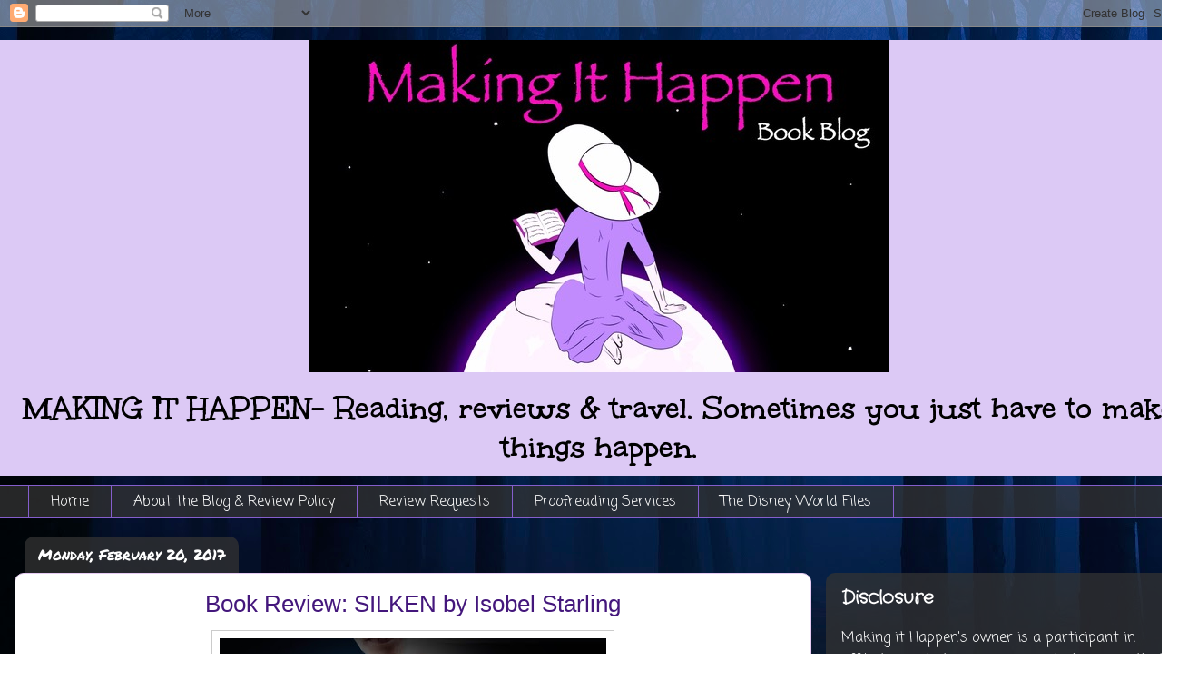

--- FILE ---
content_type: text/html; charset=utf-8
request_url: https://www.goodreads.com/widgets/user_update_widget?height=400&num_updates=3&user=22968516&width=250
body_size: 1263
content:
<title>Blank User's Updates Widget</title>
<head>
<base target="_blank">
</head>
<style type="text/css">
body{
	padding:0;
	margin:0;
	overflow-x:hidden;
}
img{
	border-style:none;
}
a{
	text-decoration:none;
	target:_blank;
	color:#660;
}
.goodreads_container{
	width:233px;
}
.update p{
	line-height:16px;
	font-weight:bold;
	margin:0px;
}
.goodreads_container {
  font-family:verdana,arial,helvetica,sans-serif;
}
.gr_reviews_header {
  font-size: 1.1em;
  padding: 5px 0 10px 0;
  border-bottom: 1px solid #A8A8A8;
}
.gr_reviewer_name {
  float: left;
}
.gr_review_container {
  font-size: 12px;
  border-bottom: 1px solid #A8A8A8;
  padding: 0px;
  background-color:#fff;
}
.gr_branding {
  float: right;
  color: #382110;
  font-size: .9em;
  text-decoration: none;
  font-family:verdana,arial,helvetica,sans-serif;
}
.gr_review_text {
  font-family:verdana,arial,helvetica,sans-serif;
}
.gr_branding:hover {
  text-decoration: underline;
}
.gr_reviews_showing {
  color: #d7d7d7;
  font-size: 10px;
}
.gr_more_link {
  font-weight: bold;
}
.updateImage {
  float:left;
  margin-right: 10px;
}
.gr_reviews_header .updateImage img {
  padding-left:5px;
}
.updateImage img {
  max-height: 45px;
  overflow: hidden;
  width: 30px;
}
.updateAction{
	margin-bottom:5px;
}
.clear{
	clear:both;
}
.update{
	margin-bottom:10px; border-bottom:1px solid #EBEBEB;
	padding:5px 0;
	margin-bottom:0px;
}
.graphContainer {
	background-color: #EFECE0;
	overflow: hidden;
	width: 130px;
}
.graphBar {
	background-color: #D7D2C4;
}
.last{
	border:none;
}
/* Let's get this party started */
::-webkit-scrollbar {
    width: 6px;
}
/* Track */
::-webkit-scrollbar-track {
  border-radius: 3px;
	background: #AD8766;
}
/* Handle */
::-webkit-scrollbar-thumb {
    border-radius: 3px;
    background: #683205;
}
::-webkit-scrollbar-thumb:window-inactive {
	background: #683205;
}
</style>
<div class="goodreads_container" id="gr_reviews_widget" >
    <div class="gr_reviews_header">
      <a class="updateImage" rel="nofollow" href="/user/show/22968516-carra"><img src="https://images.gr-assets.com/users/1376084140p2/22968516.jpg" alt="22968516" /></a>
	  <div class="gr_reviewer_name">
      <a rel="nofollow" href="/user/show/22968516-carra">Carra</a>
	  </div>
	  <div class="clear"></div>
    </div>


        <div class="gr_review_container">
				<div class="update "  >
			            <p>January 20</p>


                                <div class="updateAction">
                                  <strong><a rel="nofollow" href="/user/show/22968516-carra">Carra</a></strong>
                                  started reading
                                </div>
                                <a class="updateImage" href="/book/show/199228939-zachary"><img alt="Zachary by Louisa Masters" title="Zachary by Louisa Masters" src="https://i.gr-assets.com/images/S/compressed.photo.goodreads.com/books/1704102214l/199228939._SY75_.jpg" /></a>
                                <a class="bookTitle" rel="nofollow" href="/book/show/199228939-zachary">Zachary (Demons-In-Law #3)</a>
                                <span class="by smallText">by</span>
                                <a class="authorName" href="/author/show/5755521.Louisa_Masters">Louisa Masters</a> <span class="greyText">(Goodreads Author)</span>
				  <div style="clear:both;"></div>
			    </div>
				<div style="clear:both;"></div>
				<div class="update "  >


                                <div class="updateAction">
                                  <strong><a rel="nofollow" href="/user/show/22968516-carra">Carra</a></strong>
                                  finished reading
                                </div>
                                <a class="updateImage" href="/book/show/129841722-micah"><img alt="Micah by Louisa Masters" title="Micah by Louisa Masters" src="https://i.gr-assets.com/images/S/compressed.photo.goodreads.com/books/1692341207l/129841722._SY75_.jpg" /></a>
                                <a class="bookTitle" rel="nofollow" href="/book/show/129841722-micah">Micah (Demons-In-Law #2)</a>
                                <span class="by smallText">by</span>
                                <a class="authorName" href="/author/show/5755521.Louisa_Masters">Louisa Masters</a> <span class="greyText">(Goodreads Author)</span>
				  <div style="clear:both;"></div>
			    </div>
				<div style="clear:both;"></div>
				<div class="update last"    >
			            <p>January 18</p>


                                <div class="updateAction">
                                  <strong><a rel="nofollow" href="/user/show/22968516-carra">Carra</a></strong>
                                  started reading
                                </div>
                                <a class="updateImage" href="/book/show/129841722-micah"><img alt="Micah by Louisa Masters" title="Micah by Louisa Masters" src="https://i.gr-assets.com/images/S/compressed.photo.goodreads.com/books/1692341207l/129841722._SY75_.jpg" /></a>
                                <a class="bookTitle" rel="nofollow" href="/book/show/129841722-micah">Micah (Demons-In-Law #2)</a>
                                <span class="by smallText">by</span>
                                <a class="authorName" href="/author/show/5755521.Louisa_Masters">Louisa Masters</a> <span class="greyText">(Goodreads Author)</span>
				  <div style="clear:both;"></div>
			    </div>
				<div style="clear:both;"></div>

        </div>







  </div>


<!-- This is a random-length HTML comment: g -->

--- FILE ---
content_type: text/html; charset=utf-8
request_url: https://www.google.com/recaptcha/api2/aframe
body_size: 269
content:
<!DOCTYPE HTML><html><head><meta http-equiv="content-type" content="text/html; charset=UTF-8"></head><body><script nonce="jzR4Pk_iwTqJAmDKaPUSYg">/** Anti-fraud and anti-abuse applications only. See google.com/recaptcha */ try{var clients={'sodar':'https://pagead2.googlesyndication.com/pagead/sodar?'};window.addEventListener("message",function(a){try{if(a.source===window.parent){var b=JSON.parse(a.data);var c=clients[b['id']];if(c){var d=document.createElement('img');d.src=c+b['params']+'&rc='+(localStorage.getItem("rc::a")?sessionStorage.getItem("rc::b"):"");window.document.body.appendChild(d);sessionStorage.setItem("rc::e",parseInt(sessionStorage.getItem("rc::e")||0)+1);localStorage.setItem("rc::h",'1769095838573');}}}catch(b){}});window.parent.postMessage("_grecaptcha_ready", "*");}catch(b){}</script></body></html>